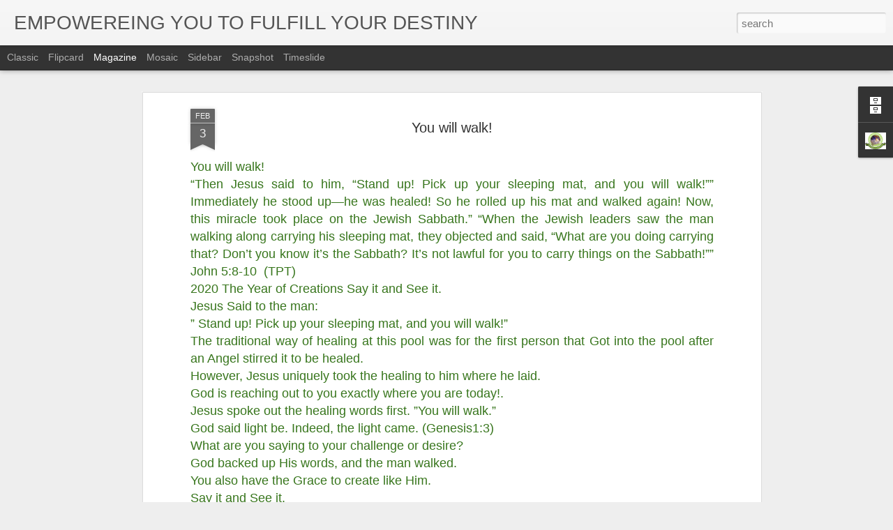

--- FILE ---
content_type: text/javascript; charset=UTF-8
request_url: https://www.empowereingyoutofulfillyourdestiny.com/?v=0&action=initial&widgetId=BlogArchive2&responseType=js&xssi_token=AOuZoY6pbIwB5LRapPfMNrC2Iz6nF1sofw%3A1769005138493
body_size: 1465
content:
try {
_WidgetManager._HandleControllerResult('BlogArchive2', 'initial',{'url': 'https://www.empowereingyoutofulfillyourdestiny.com/search?updated-min\x3d1969-12-31T16:00:00-08:00\x26updated-max\x3d292278994-08-17T07:12:55Z\x26max-results\x3d50', 'name': 'All Posts', 'expclass': 'expanded', 'toggleId': 'ALL-0', 'post-count': 786, 'data': [{'url': 'https://www.empowereingyoutofulfillyourdestiny.com/2025/', 'name': '2025', 'expclass': 'expanded', 'toggleId': 'YEARLY-1735718400000', 'post-count': 3, 'data': [{'url': 'https://www.empowereingyoutofulfillyourdestiny.com/2025/11/', 'name': 'November', 'expclass': 'expanded', 'toggleId': 'MONTHLY-1761980400000', 'post-count': 1, 'posts': [{'title': 'The Peace, Righteousness \x26amp; Joy of the Lord is Your...', 'url': 'https://www.empowereingyoutofulfillyourdestiny.com/2025/11/the-peace-righteousness-joy-of-lord-is.html'}]}, {'url': 'https://www.empowereingyoutofulfillyourdestiny.com/2025/10/', 'name': 'October', 'expclass': 'collapsed', 'toggleId': 'MONTHLY-1759302000000', 'post-count': 1}, {'url': 'https://www.empowereingyoutofulfillyourdestiny.com/2025/04/', 'name': 'April', 'expclass': 'collapsed', 'toggleId': 'MONTHLY-1743490800000', 'post-count': 1}]}, {'url': 'https://www.empowereingyoutofulfillyourdestiny.com/2024/', 'name': '2024', 'expclass': 'collapsed', 'toggleId': 'YEARLY-1704096000000', 'post-count': 1, 'data': [{'url': 'https://www.empowereingyoutofulfillyourdestiny.com/2024/02/', 'name': 'February', 'expclass': 'collapsed', 'toggleId': 'MONTHLY-1706774400000', 'post-count': 1}]}, {'url': 'https://www.empowereingyoutofulfillyourdestiny.com/2023/', 'name': '2023', 'expclass': 'collapsed', 'toggleId': 'YEARLY-1672560000000', 'post-count': 1, 'data': [{'url': 'https://www.empowereingyoutofulfillyourdestiny.com/2023/12/', 'name': 'December', 'expclass': 'collapsed', 'toggleId': 'MONTHLY-1701417600000', 'post-count': 1}]}, {'url': 'https://www.empowereingyoutofulfillyourdestiny.com/2022/', 'name': '2022', 'expclass': 'collapsed', 'toggleId': 'YEARLY-1641024000000', 'post-count': 50, 'data': [{'url': 'https://www.empowereingyoutofulfillyourdestiny.com/2022/12/', 'name': 'December', 'expclass': 'collapsed', 'toggleId': 'MONTHLY-1669881600000', 'post-count': 11}, {'url': 'https://www.empowereingyoutofulfillyourdestiny.com/2022/11/', 'name': 'November', 'expclass': 'collapsed', 'toggleId': 'MONTHLY-1667286000000', 'post-count': 13}, {'url': 'https://www.empowereingyoutofulfillyourdestiny.com/2022/10/', 'name': 'October', 'expclass': 'collapsed', 'toggleId': 'MONTHLY-1664607600000', 'post-count': 13}, {'url': 'https://www.empowereingyoutofulfillyourdestiny.com/2022/09/', 'name': 'September', 'expclass': 'collapsed', 'toggleId': 'MONTHLY-1662015600000', 'post-count': 12}, {'url': 'https://www.empowereingyoutofulfillyourdestiny.com/2022/08/', 'name': 'August', 'expclass': 'collapsed', 'toggleId': 'MONTHLY-1659337200000', 'post-count': 1}]}, {'url': 'https://www.empowereingyoutofulfillyourdestiny.com/2021/', 'name': '2021', 'expclass': 'collapsed', 'toggleId': 'YEARLY-1609488000000', 'post-count': 141, 'data': [{'url': 'https://www.empowereingyoutofulfillyourdestiny.com/2021/12/', 'name': 'December', 'expclass': 'collapsed', 'toggleId': 'MONTHLY-1638345600000', 'post-count': 7}, {'url': 'https://www.empowereingyoutofulfillyourdestiny.com/2021/11/', 'name': 'November', 'expclass': 'collapsed', 'toggleId': 'MONTHLY-1635750000000', 'post-count': 12}, {'url': 'https://www.empowereingyoutofulfillyourdestiny.com/2021/10/', 'name': 'October', 'expclass': 'collapsed', 'toggleId': 'MONTHLY-1633071600000', 'post-count': 11}, {'url': 'https://www.empowereingyoutofulfillyourdestiny.com/2021/09/', 'name': 'September', 'expclass': 'collapsed', 'toggleId': 'MONTHLY-1630479600000', 'post-count': 13}, {'url': 'https://www.empowereingyoutofulfillyourdestiny.com/2021/08/', 'name': 'August', 'expclass': 'collapsed', 'toggleId': 'MONTHLY-1627801200000', 'post-count': 13}, {'url': 'https://www.empowereingyoutofulfillyourdestiny.com/2021/07/', 'name': 'July', 'expclass': 'collapsed', 'toggleId': 'MONTHLY-1625122800000', 'post-count': 13}, {'url': 'https://www.empowereingyoutofulfillyourdestiny.com/2021/06/', 'name': 'June', 'expclass': 'collapsed', 'toggleId': 'MONTHLY-1622530800000', 'post-count': 13}, {'url': 'https://www.empowereingyoutofulfillyourdestiny.com/2021/05/', 'name': 'May', 'expclass': 'collapsed', 'toggleId': 'MONTHLY-1619852400000', 'post-count': 12}, {'url': 'https://www.empowereingyoutofulfillyourdestiny.com/2021/04/', 'name': 'April', 'expclass': 'collapsed', 'toggleId': 'MONTHLY-1617260400000', 'post-count': 12}, {'url': 'https://www.empowereingyoutofulfillyourdestiny.com/2021/03/', 'name': 'March', 'expclass': 'collapsed', 'toggleId': 'MONTHLY-1614585600000', 'post-count': 12}, {'url': 'https://www.empowereingyoutofulfillyourdestiny.com/2021/02/', 'name': 'February', 'expclass': 'collapsed', 'toggleId': 'MONTHLY-1612166400000', 'post-count': 11}, {'url': 'https://www.empowereingyoutofulfillyourdestiny.com/2021/01/', 'name': 'January', 'expclass': 'collapsed', 'toggleId': 'MONTHLY-1609488000000', 'post-count': 12}]}, {'url': 'https://www.empowereingyoutofulfillyourdestiny.com/2020/', 'name': '2020', 'expclass': 'collapsed', 'toggleId': 'YEARLY-1577865600000', 'post-count': 137, 'data': [{'url': 'https://www.empowereingyoutofulfillyourdestiny.com/2020/12/', 'name': 'December', 'expclass': 'collapsed', 'toggleId': 'MONTHLY-1606809600000', 'post-count': 9}, {'url': 'https://www.empowereingyoutofulfillyourdestiny.com/2020/11/', 'name': 'November', 'expclass': 'collapsed', 'toggleId': 'MONTHLY-1604214000000', 'post-count': 13}, {'url': 'https://www.empowereingyoutofulfillyourdestiny.com/2020/10/', 'name': 'October', 'expclass': 'collapsed', 'toggleId': 'MONTHLY-1601535600000', 'post-count': 12}, {'url': 'https://www.empowereingyoutofulfillyourdestiny.com/2020/09/', 'name': 'September', 'expclass': 'collapsed', 'toggleId': 'MONTHLY-1598943600000', 'post-count': 11}, {'url': 'https://www.empowereingyoutofulfillyourdestiny.com/2020/08/', 'name': 'August', 'expclass': 'collapsed', 'toggleId': 'MONTHLY-1596265200000', 'post-count': 11}, {'url': 'https://www.empowereingyoutofulfillyourdestiny.com/2020/07/', 'name': 'July', 'expclass': 'collapsed', 'toggleId': 'MONTHLY-1593586800000', 'post-count': 13}, {'url': 'https://www.empowereingyoutofulfillyourdestiny.com/2020/06/', 'name': 'June', 'expclass': 'collapsed', 'toggleId': 'MONTHLY-1590994800000', 'post-count': 13}, {'url': 'https://www.empowereingyoutofulfillyourdestiny.com/2020/05/', 'name': 'May', 'expclass': 'collapsed', 'toggleId': 'MONTHLY-1588316400000', 'post-count': 12}, {'url': 'https://www.empowereingyoutofulfillyourdestiny.com/2020/04/', 'name': 'April', 'expclass': 'collapsed', 'toggleId': 'MONTHLY-1585724400000', 'post-count': 8}, {'url': 'https://www.empowereingyoutofulfillyourdestiny.com/2020/03/', 'name': 'March', 'expclass': 'collapsed', 'toggleId': 'MONTHLY-1583049600000', 'post-count': 13}, {'url': 'https://www.empowereingyoutofulfillyourdestiny.com/2020/02/', 'name': 'February', 'expclass': 'collapsed', 'toggleId': 'MONTHLY-1580544000000', 'post-count': 12}, {'url': 'https://www.empowereingyoutofulfillyourdestiny.com/2020/01/', 'name': 'January', 'expclass': 'collapsed', 'toggleId': 'MONTHLY-1577865600000', 'post-count': 10}]}, {'url': 'https://www.empowereingyoutofulfillyourdestiny.com/2019/', 'name': '2019', 'expclass': 'collapsed', 'toggleId': 'YEARLY-1546329600000', 'post-count': 139, 'data': [{'url': 'https://www.empowereingyoutofulfillyourdestiny.com/2019/12/', 'name': 'December', 'expclass': 'collapsed', 'toggleId': 'MONTHLY-1575187200000', 'post-count': 10}, {'url': 'https://www.empowereingyoutofulfillyourdestiny.com/2019/11/', 'name': 'November', 'expclass': 'collapsed', 'toggleId': 'MONTHLY-1572591600000', 'post-count': 12}, {'url': 'https://www.empowereingyoutofulfillyourdestiny.com/2019/10/', 'name': 'October', 'expclass': 'collapsed', 'toggleId': 'MONTHLY-1569913200000', 'post-count': 13}, {'url': 'https://www.empowereingyoutofulfillyourdestiny.com/2019/09/', 'name': 'September', 'expclass': 'collapsed', 'toggleId': 'MONTHLY-1567321200000', 'post-count': 12}, {'url': 'https://www.empowereingyoutofulfillyourdestiny.com/2019/08/', 'name': 'August', 'expclass': 'collapsed', 'toggleId': 'MONTHLY-1564642800000', 'post-count': 13}, {'url': 'https://www.empowereingyoutofulfillyourdestiny.com/2019/07/', 'name': 'July', 'expclass': 'collapsed', 'toggleId': 'MONTHLY-1561964400000', 'post-count': 13}, {'url': 'https://www.empowereingyoutofulfillyourdestiny.com/2019/06/', 'name': 'June', 'expclass': 'collapsed', 'toggleId': 'MONTHLY-1559372400000', 'post-count': 11}, {'url': 'https://www.empowereingyoutofulfillyourdestiny.com/2019/05/', 'name': 'May', 'expclass': 'collapsed', 'toggleId': 'MONTHLY-1556694000000', 'post-count': 14}, {'url': 'https://www.empowereingyoutofulfillyourdestiny.com/2019/04/', 'name': 'April', 'expclass': 'collapsed', 'toggleId': 'MONTHLY-1554102000000', 'post-count': 8}, {'url': 'https://www.empowereingyoutofulfillyourdestiny.com/2019/03/', 'name': 'March', 'expclass': 'collapsed', 'toggleId': 'MONTHLY-1551427200000', 'post-count': 13}, {'url': 'https://www.empowereingyoutofulfillyourdestiny.com/2019/02/', 'name': 'February', 'expclass': 'collapsed', 'toggleId': 'MONTHLY-1549008000000', 'post-count': 10}, {'url': 'https://www.empowereingyoutofulfillyourdestiny.com/2019/01/', 'name': 'January', 'expclass': 'collapsed', 'toggleId': 'MONTHLY-1546329600000', 'post-count': 10}]}, {'url': 'https://www.empowereingyoutofulfillyourdestiny.com/2018/', 'name': '2018', 'expclass': 'collapsed', 'toggleId': 'YEARLY-1514793600000', 'post-count': 153, 'data': [{'url': 'https://www.empowereingyoutofulfillyourdestiny.com/2018/12/', 'name': 'December', 'expclass': 'collapsed', 'toggleId': 'MONTHLY-1543651200000', 'post-count': 13}, {'url': 'https://www.empowereingyoutofulfillyourdestiny.com/2018/11/', 'name': 'November', 'expclass': 'collapsed', 'toggleId': 'MONTHLY-1541055600000', 'post-count': 13}, {'url': 'https://www.empowereingyoutofulfillyourdestiny.com/2018/10/', 'name': 'October', 'expclass': 'collapsed', 'toggleId': 'MONTHLY-1538377200000', 'post-count': 13}, {'url': 'https://www.empowereingyoutofulfillyourdestiny.com/2018/09/', 'name': 'September', 'expclass': 'collapsed', 'toggleId': 'MONTHLY-1535785200000', 'post-count': 13}, {'url': 'https://www.empowereingyoutofulfillyourdestiny.com/2018/08/', 'name': 'August', 'expclass': 'collapsed', 'toggleId': 'MONTHLY-1533106800000', 'post-count': 13}, {'url': 'https://www.empowereingyoutofulfillyourdestiny.com/2018/07/', 'name': 'July', 'expclass': 'collapsed', 'toggleId': 'MONTHLY-1530428400000', 'post-count': 13}, {'url': 'https://www.empowereingyoutofulfillyourdestiny.com/2018/06/', 'name': 'June', 'expclass': 'collapsed', 'toggleId': 'MONTHLY-1527836400000', 'post-count': 13}, {'url': 'https://www.empowereingyoutofulfillyourdestiny.com/2018/05/', 'name': 'May', 'expclass': 'collapsed', 'toggleId': 'MONTHLY-1525158000000', 'post-count': 13}, {'url': 'https://www.empowereingyoutofulfillyourdestiny.com/2018/04/', 'name': 'April', 'expclass': 'collapsed', 'toggleId': 'MONTHLY-1522566000000', 'post-count': 12}, {'url': 'https://www.empowereingyoutofulfillyourdestiny.com/2018/03/', 'name': 'March', 'expclass': 'collapsed', 'toggleId': 'MONTHLY-1519891200000', 'post-count': 12}, {'url': 'https://www.empowereingyoutofulfillyourdestiny.com/2018/02/', 'name': 'February', 'expclass': 'collapsed', 'toggleId': 'MONTHLY-1517472000000', 'post-count': 12}, {'url': 'https://www.empowereingyoutofulfillyourdestiny.com/2018/01/', 'name': 'January', 'expclass': 'collapsed', 'toggleId': 'MONTHLY-1514793600000', 'post-count': 13}]}, {'url': 'https://www.empowereingyoutofulfillyourdestiny.com/2017/', 'name': '2017', 'expclass': 'collapsed', 'toggleId': 'YEARLY-1483257600000', 'post-count': 130, 'data': [{'url': 'https://www.empowereingyoutofulfillyourdestiny.com/2017/12/', 'name': 'December', 'expclass': 'collapsed', 'toggleId': 'MONTHLY-1512115200000', 'post-count': 9}, {'url': 'https://www.empowereingyoutofulfillyourdestiny.com/2017/11/', 'name': 'November', 'expclass': 'collapsed', 'toggleId': 'MONTHLY-1509519600000', 'post-count': 14}, {'url': 'https://www.empowereingyoutofulfillyourdestiny.com/2017/10/', 'name': 'October', 'expclass': 'collapsed', 'toggleId': 'MONTHLY-1506841200000', 'post-count': 13}, {'url': 'https://www.empowereingyoutofulfillyourdestiny.com/2017/09/', 'name': 'September', 'expclass': 'collapsed', 'toggleId': 'MONTHLY-1504249200000', 'post-count': 13}, {'url': 'https://www.empowereingyoutofulfillyourdestiny.com/2017/08/', 'name': 'August', 'expclass': 'collapsed', 'toggleId': 'MONTHLY-1501570800000', 'post-count': 12}, {'url': 'https://www.empowereingyoutofulfillyourdestiny.com/2017/07/', 'name': 'July', 'expclass': 'collapsed', 'toggleId': 'MONTHLY-1498892400000', 'post-count': 12}, {'url': 'https://www.empowereingyoutofulfillyourdestiny.com/2017/06/', 'name': 'June', 'expclass': 'collapsed', 'toggleId': 'MONTHLY-1496300400000', 'post-count': 12}, {'url': 'https://www.empowereingyoutofulfillyourdestiny.com/2017/05/', 'name': 'May', 'expclass': 'collapsed', 'toggleId': 'MONTHLY-1493622000000', 'post-count': 12}, {'url': 'https://www.empowereingyoutofulfillyourdestiny.com/2017/04/', 'name': 'April', 'expclass': 'collapsed', 'toggleId': 'MONTHLY-1491030000000', 'post-count': 13}, {'url': 'https://www.empowereingyoutofulfillyourdestiny.com/2017/03/', 'name': 'March', 'expclass': 'collapsed', 'toggleId': 'MONTHLY-1488355200000', 'post-count': 13}, {'url': 'https://www.empowereingyoutofulfillyourdestiny.com/2017/02/', 'name': 'February', 'expclass': 'collapsed', 'toggleId': 'MONTHLY-1485936000000', 'post-count': 7}]}, {'url': 'https://www.empowereingyoutofulfillyourdestiny.com/2016/', 'name': '2016', 'expclass': 'collapsed', 'toggleId': 'YEARLY-1451635200000', 'post-count': 3, 'data': [{'url': 'https://www.empowereingyoutofulfillyourdestiny.com/2016/06/', 'name': 'June', 'expclass': 'collapsed', 'toggleId': 'MONTHLY-1464764400000', 'post-count': 3}]}, {'url': 'https://www.empowereingyoutofulfillyourdestiny.com/2014/', 'name': '2014', 'expclass': 'collapsed', 'toggleId': 'YEARLY-1388563200000', 'post-count': 2, 'data': [{'url': 'https://www.empowereingyoutofulfillyourdestiny.com/2014/06/', 'name': 'June', 'expclass': 'collapsed', 'toggleId': 'MONTHLY-1401606000000', 'post-count': 2}]}, {'url': 'https://www.empowereingyoutofulfillyourdestiny.com/2013/', 'name': '2013', 'expclass': 'collapsed', 'toggleId': 'YEARLY-1357027200000', 'post-count': 2, 'data': [{'url': 'https://www.empowereingyoutofulfillyourdestiny.com/2013/01/', 'name': 'January', 'expclass': 'collapsed', 'toggleId': 'MONTHLY-1357027200000', 'post-count': 2}]}, {'url': 'https://www.empowereingyoutofulfillyourdestiny.com/2011/', 'name': '2011', 'expclass': 'collapsed', 'toggleId': 'YEARLY-1293868800000', 'post-count': 6, 'data': [{'url': 'https://www.empowereingyoutofulfillyourdestiny.com/2011/10/', 'name': 'October', 'expclass': 'collapsed', 'toggleId': 'MONTHLY-1317452400000', 'post-count': 1}, {'url': 'https://www.empowereingyoutofulfillyourdestiny.com/2011/09/', 'name': 'September', 'expclass': 'collapsed', 'toggleId': 'MONTHLY-1314860400000', 'post-count': 1}, {'url': 'https://www.empowereingyoutofulfillyourdestiny.com/2011/08/', 'name': 'August', 'expclass': 'collapsed', 'toggleId': 'MONTHLY-1312182000000', 'post-count': 1}, {'url': 'https://www.empowereingyoutofulfillyourdestiny.com/2011/07/', 'name': 'July', 'expclass': 'collapsed', 'toggleId': 'MONTHLY-1309503600000', 'post-count': 1}, {'url': 'https://www.empowereingyoutofulfillyourdestiny.com/2011/05/', 'name': 'May', 'expclass': 'collapsed', 'toggleId': 'MONTHLY-1304233200000', 'post-count': 1}, {'url': 'https://www.empowereingyoutofulfillyourdestiny.com/2011/03/', 'name': 'March', 'expclass': 'collapsed', 'toggleId': 'MONTHLY-1298966400000', 'post-count': 1}]}, {'url': 'https://www.empowereingyoutofulfillyourdestiny.com/2010/', 'name': '2010', 'expclass': 'collapsed', 'toggleId': 'YEARLY-1262332800000', 'post-count': 8, 'data': [{'url': 'https://www.empowereingyoutofulfillyourdestiny.com/2010/08/', 'name': 'August', 'expclass': 'collapsed', 'toggleId': 'MONTHLY-1280646000000', 'post-count': 1}, {'url': 'https://www.empowereingyoutofulfillyourdestiny.com/2010/06/', 'name': 'June', 'expclass': 'collapsed', 'toggleId': 'MONTHLY-1275375600000', 'post-count': 4}, {'url': 'https://www.empowereingyoutofulfillyourdestiny.com/2010/02/', 'name': 'February', 'expclass': 'collapsed', 'toggleId': 'MONTHLY-1265011200000', 'post-count': 1}, {'url': 'https://www.empowereingyoutofulfillyourdestiny.com/2010/01/', 'name': 'January', 'expclass': 'collapsed', 'toggleId': 'MONTHLY-1262332800000', 'post-count': 2}]}, {'url': 'https://www.empowereingyoutofulfillyourdestiny.com/2009/', 'name': '2009', 'expclass': 'collapsed', 'toggleId': 'YEARLY-1230796800000', 'post-count': 8, 'data': [{'url': 'https://www.empowereingyoutofulfillyourdestiny.com/2009/12/', 'name': 'December', 'expclass': 'collapsed', 'toggleId': 'MONTHLY-1259654400000', 'post-count': 1}, {'url': 'https://www.empowereingyoutofulfillyourdestiny.com/2009/08/', 'name': 'August', 'expclass': 'collapsed', 'toggleId': 'MONTHLY-1249110000000', 'post-count': 1}, {'url': 'https://www.empowereingyoutofulfillyourdestiny.com/2009/07/', 'name': 'July', 'expclass': 'collapsed', 'toggleId': 'MONTHLY-1246431600000', 'post-count': 2}, {'url': 'https://www.empowereingyoutofulfillyourdestiny.com/2009/05/', 'name': 'May', 'expclass': 'collapsed', 'toggleId': 'MONTHLY-1241161200000', 'post-count': 2}, {'url': 'https://www.empowereingyoutofulfillyourdestiny.com/2009/04/', 'name': 'April', 'expclass': 'collapsed', 'toggleId': 'MONTHLY-1238569200000', 'post-count': 1}, {'url': 'https://www.empowereingyoutofulfillyourdestiny.com/2009/01/', 'name': 'January', 'expclass': 'collapsed', 'toggleId': 'MONTHLY-1230796800000', 'post-count': 1}]}, {'url': 'https://www.empowereingyoutofulfillyourdestiny.com/2008/', 'name': '2008', 'expclass': 'collapsed', 'toggleId': 'YEARLY-1199174400000', 'post-count': 2, 'data': [{'url': 'https://www.empowereingyoutofulfillyourdestiny.com/2008/12/', 'name': 'December', 'expclass': 'collapsed', 'toggleId': 'MONTHLY-1228118400000', 'post-count': 2}]}], 'toggleopen': 'MONTHLY-1761980400000', 'style': 'HIERARCHY', 'title': 'Blog Archive'});
} catch (e) {
  if (typeof log != 'undefined') {
    log('HandleControllerResult failed: ' + e);
  }
}
